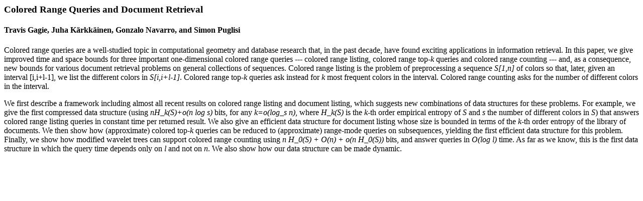

--- FILE ---
content_type: text/html
request_url: https://users.dcc.uchile.cl/~gnavarro/abstracts/tcs12.3.html
body_size: 1042
content:

<title>
Colored Range Queries and Document Retrieval
</title>

<h3>
Colored Range Queries and Document Retrieval
</h3>

<h4>
Travis Gagie, Juha K&auml;rkk&auml;inen, Gonzalo Navarro, and Simon Puglisi
</h4>

Colored range queries are a well-studied topic in computational geometry and
database research that, in the past decade, have found exciting applications
in information retrieval.  In this paper, we give improved time and space
bounds for three important one-dimensional colored range queries --- colored
range listing, colored range top-<i>k</i> queries and colored range counting ---
and, as a consequence, new bounds for various document retrieval problems on
general
collections of sequences.
Colored range listing is the problem of preprocessing a sequence
<i>S[1,n]</i> of
colors so that, later, given an interval [i,i+l-1]</i>, we list
the different colors in <i>S[i,i+l-1]</i>. Colored range top-<i>k</i> queries ask
instead for <i>k</i> most frequent colors in the interval. Colored range counting
asks for the number of different colors in the interval.
<p>
We first describe a framework
including almost all recent results on colored range listing and document
listing, which suggests new combinations of data structures for these
problems.  For example, we give the first compressed data structure
(using <i>nH_k(S)+o(n log s)</i> bits, for any <i>k=o(log_s n)</i>,
where <i>H_k(S)</i> is the <i>k</i>-th order empirical
entropy of <i>S</i> and <i>s</i> the number of different colors in
<i>S</i>) that
answers
colored range listing queries in constant time per returned result.
We also give an efficient data structure for document listing whose size is
bounded in terms of the <i>k</i>-th order entropy of the library of documents.
We then show how
(approximate) colored top-<i>k</i> queries can be reduced to (approximate)
range-mode queries on subsequences, yielding the first efficient data
structure for this problem.  Finally, we show how modified wavelet trees can
support colored range counting
using <i>n H_0(S) + O(n) + o(n H_0(S))</i> bits,
and answer queries in <i>O(log l)</i> time.
As far as we know, this is
the first data structure in which the query time depends only on <i>l</i> and
not
on <i>n</i>.  We also show how our data structure can be made dynamic.

